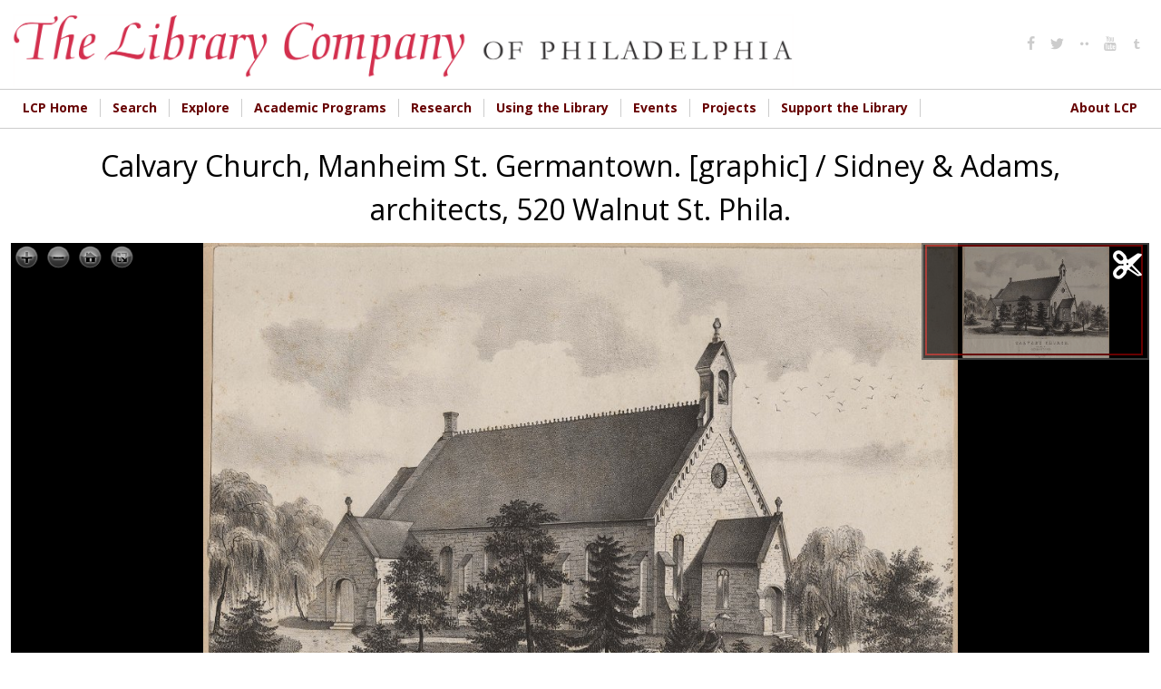

--- FILE ---
content_type: text/css
request_url: https://digital.librarycompany.org/sites/all/modules/islandora_solr_search/css/islandora_solr.base.css?s8ytss
body_size: 373
content:
/* Base style sheet for islandora solr */


/* solr results wrapper elements */

#islandora-solr-top
{
  min-height: 25px;
}

/* Secondary display profiles */
ul#secondary-display-profiles
{
  float:right;
  margin: 0px 0px 0px 0px;
}

.item-list ul#secondary-display-profiles li
{
  display: inline-block;
  margin: 0px 0px 0px 0px;
  padding: 0px 0px 0px 0px;
  background-image: none;
}


/* facets */

.block ul.islandora-solr-facet {
  padding: 0 0 0 1em;
}

/* hide the 2nd list if a facet list is split in two */
.islandora-solr-facet.hidden
{
  display: none;
}

.plusminus
{
  float: right;
}


/* advanced search block */

#islandora-solr-advanced-search-form div.form-item {
  display: inline-block;
  margin-right: 10px;
}

#islandora-solr-advanced-search-form div.form-item-islandora-solr-allow-preserve-filters {
  display: block;
}
